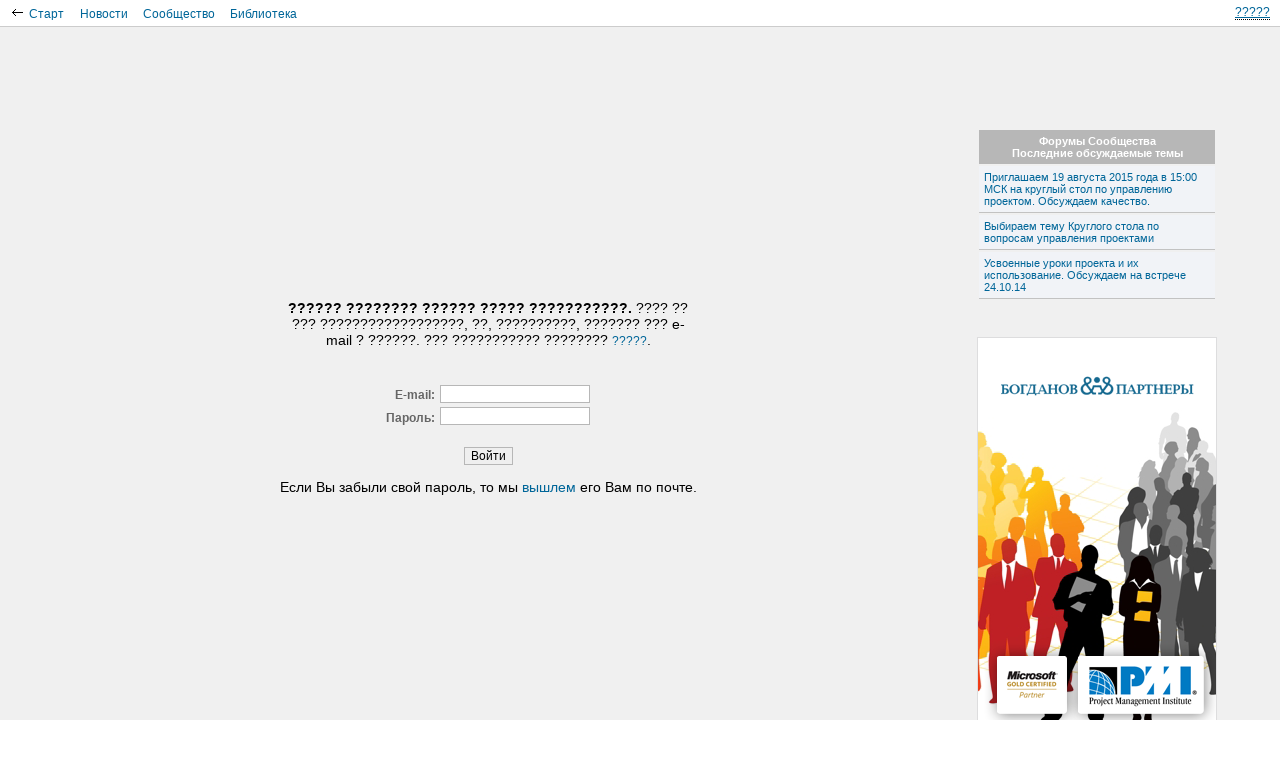

--- FILE ---
content_type: text/html
request_url: http://www.pmprofy.ru/include/login_new.asp?returnUrl=%2Fcomponents%2Fforums%2Fviewforum.asp%3Faction%3Dsingle%26article_id%3D0%26fmmes_id%3D5630%26fmmes1_id%3D5630%26fmfor_id%3D64%26forum_type%3D0
body_size: 18032
content:

<script language="javascript" type="text/javascript" src="/community/lib.js"></script>



<!-- BUILD 0.0.1 -->
<!DOCTYPE HTML PUBLIC "-//W3C//DTD HTML 4.0 Transitional//EN">
<html>
<head>

<title>ПРОФЕССИОНАЛ УПРАВЛЕНИЯ ПРОЕКТАМИ : ??????????? ????????????</title>

<META HTTP-EQUIV="Content-Type" CONTENT="text/html; charset=windows-1251">

	<META name="keywords" CONTENT="">

<META name="description" CONTENT="">
<META name="slice" scheme="IE" content="on"/>
<meta name="Pragma" content="no-cache">

 <link rel="STYLESHEET" type="text/css" href="/pmprofy_new.css">

    <script language='javascript'>
        String.prototype.replaceAll = function(what, withwhat){
	        arr = this.split (what);
	        return arr.join (withwhat); 
        }

        String.prototype.urlEncode = function(){
	        nonurl_chars = new Array ("%", "`", "=", "\\", "|", "+", ")", "(", "*", "&", "^", "$", "#", "@", "!", "~", "Ё", "\"", "№", ";", ":", "?", "й", "ц", "у", "к", "е", "н", "г", "ш", "щ", "з", "х", "ъ", "ф", "ы", "в", "а", "п", "р", "о", "л", "д", "ж", "э", "я", "ч", "с", "м", "и", "т", "ь", "б", "ю", ",", "<", ">", "'", "/", "[", "]", "{", "}", "Й", "Ц", "У", "К", "Е", "Н", "Г", "Ш", "Щ", "З", "Х", "Ъ", "Ф", "Ы", "В", "А", "П", "Р", "О", "Л", "Д", "Ж", "Э", "Я", "Ч", "С", "М", "И", "Т", "Ь", "Б", "Ю", " ");
	        encoded_chars = new Array ("%25", "%60", "%3D", "%5C", "%7C", "%2B", "%29", "%28", "%2A", "%26", "%5E", "%24", "%23", "%40", "%21", "%7E", "%A8", "%22", "%B9", "%3B", "%3A", "%3F", "%E9", "%F6", "%F3", "%EA", "%E5", "%ED", "%E3", "%F8", "%F9", "%E7", "%F5", "%FA", "%F4", "%FB", "%E2", "%E0", "%EF", "%F0", "%EE", "%EB", "%E4", "%E6", "%FD", "%FF", "%F7", "%F1", "%EC", "%E8", "%F2", "%FC", "%E1", "%FE", "%2C", "%3C", "%3E", "%27", "%2F", "%5B", "%5D", "%7B", "%7D", "%C9", "%D6", "%D3", "%CA", "%C5", "%CD", "%C3", "%D8", "%D9", "%C7", "%D5", "%DA", "%D4", "%DB", "%C2", "%C0", "%CF", "%D0", "%CE", "%CB", "%C4", "%C6", "%DD", "%DF", "%D7", "%D1", "%CC", "%C8", "%D2", "%DC", "%C1", "%DE", "+");
	        out = this.toString();
	        for (i in nonurl_chars) 
		        out = out.replaceAll (nonurl_chars[i], encoded_chars[i]);
	        return out;
        }
        function replyTo(id){
	        if (document.getElementById("reply_to"))
		        document.getElementById("reply_to").innerHTML = "На сообщение <b>\"" + document.getElementById("fmmes_subject_" + id).innerText + "\"</b> от пользователя <b>" + document.getElementById("fmmes_author_" + id).innerText + "</b>";
	        if (document.getElementById("hid_fmmes_parent_id"))
		        document.getElementById("hid_fmmes_parent_id").value = id;
	        if (document.getElementById("fmmes_subject"))
		        document.getElementById("fmmes_subject").value = "RE: " + document.getElementById("fmmes_subject_" + id).innerText;
        }
    </script>
</HEAD>

<body bgcolor='#FFFFFF' topmargin=0 leftmargin=0 marginwidth=0 marginheight=0>



<table id='tblMain' width='100%' border='0' style='position: relative;' cellpadding='0' cellspacing='0'>
        
                <tr style='height: 27px; border-bottom: #cccccc 1px solid;'>
                    <td style='width:10px; border-bottom: #cccccc 1px solid;'>&nbsp;</td>
                    <td style="height: 27px; border-bottom: #cccccc 1px solid;">
                        <!--font id='Font1' onmouseout='RegEnd(1);' onmouseover='RegEnd(0);' style='font-size: 12px;'-->
                        <a href='javascript:history.back();'><img id='imgRet' src='/images/top_arrow.gif' style='border: none;' alt='Назад' /></a>
                        <a class='menu' href='/'><font id='start' onmouseout='lnkColor("start",1);' onmouseover='lnkColor("start",0);'>Старт</font></a> &nbsp;&nbsp;
                        <!--/font-->
                        <a class='menu' href='/content/rus/rubr25/rubr-253.asp'>
                            <font id='news' onmouseout='lnkColor("news",1);' onmouseover='lnkColor("news",0);' >Новости</font>
                        </a>
                        &nbsp;&nbsp; <a class='menu' href='/community/'>
                            <font id='community'  onmouseout='lnkColor("community",1);' onmouseover='lnkColor("community",0);'>Сообщество</font>
                        </a>
                        &nbsp;&nbsp; <a class='menu' href='/content/rus/rubr25/rubr-254.asp'>
                            <font id='lib' onmouseout='lnkColor("lib",1);' onmouseover='lnkColor("lib",0);'>Библиотека</font>
                        </a> 
                        &nbsp;&nbsp; <!--a  class='menu' href='/content/rus/rubr25/rubr-254.asp'>
                            <font id='blogs' onmouseout='lnkColor("blogs",1);' onmouseover='lnkColor("blogs",0);'>Блоги</font></a-->
                    </td>
                    <td align='right' style="width: 60%; height: 27px; border-bottom: #cccccc 1px solid;">
                        <table border='0' cellpadding='0' cellspacing='0' style='position: relative;'>
                            <tr>
                                
                                <td style="border-bottom: black 1px dotted">
                                    <a id='A1' href="/include/login_new.asp?url1="><font class='menu'>?????</font></a>
                                </td>
                            </tr>
                        </table>
                    </td>
                    <td style='width: 10px; border-bottom: #cccccc 1px solid;'>&nbsp;</td>
                </tr>
                
<!--/table-->
    <tr>
        <td id='tblMainBody' colspan='4' align='center' style='background-color: #f0f0f0; padding: 30px;'>




<form id='frmOut' method='post' action='/users/profile.asp'>
    <input type='hidden' name='outAction' value='logoff' />
    <input type='hidden' name='login' value='' />
</form>

    
<script language='javascript'>
    function RegEnd(mode){
        if(mode == 0){
            regout.color="#ffffff";
            regoutlnk.color="#ffffff";
            regouttxt.color="#ffffff";
            regout.style.backgroundColor="#d90000";
            retar.src="/images/top_arrow_over.gif";
        } else {
            regout.color="#000000";
            regout.style.backgroundColor="#ffffff";
            regoutlnk.color="#d90000";
            regouttxt.color="#878787";
            retar.src="/images/top_arrow.gif";
        }
    }
    
    function lnkColor(nam, mode){
        if(mode == 0){
            Obj(nam).color="#ffffff";
            Obj(nam).style.backgroundColor="#d90000";
        } else {
            Obj(nam).color="#006699";
            Obj(nam).style.backgroundColor="#ffffff";
        }
    }
    
    function getURL(sQuery){
        var str = document.location+sQuery;
        str = str.replace("??", "?")
        location.href = str.replace("&&", "&")
    }
    
    function frClose(){
        Obj("frShow").value = "hidden";
        Obj("frmFreshka").submit();
        Obj("freshka").style.visibility = "hidden";

    }
</script>

<!--div style='visibility: hidden; position: absolute; top: 0px; left: 0px;'>
    <!-- SpyLOG -->
    <!--script src='http://tools.spylog.ru/counter_cv.js' id='spylog_code' type='text/javascript' counter='1045998' part='' track_links='ext' page_level='0'>
    </script>
    <noscript>
    <a href='http://u10459.98.spylog.com/cnt?cid=1045998&f=3&p=0' target='_blank'>
    <img src='http://u10459.98.spylog.com/cnt?cid=1045998&p=0' alt='SpyLOG' style='visibility: hidden; border: none; width: 88px; height: 31px;'></a>
    </noscript-->
    <!--/ SpyLOG -->
<!--/div-->


	<form action='/include/login_new.asp?returnUrl=%2Fcomponents%2Fforums%2Fviewforum.asp%3Faction%3Dsingle%26article_id%3D0%26fmmes_id%3D5630%26fmmes1_id%3D5630%26fmfor_id%3D64%26forum_type%3D0' id='login_frm' method='post'>
	    <input type='hidden' name='url1' value='/' />
	    <input type='hidden' name='form1' value='1' />
        <table width='100%'>
            <tr>
                <td align='center' valign='middle' style="height: 500px;" colspan='2'>
                	<table border='0' cellpadding='0' cellspacing='0' width='400px'>
                	    <tr>
                	        <td align='center' class='h'>
		                        <b>?????? ???????? ?????? ????? ???????????.</B> ???? ?? ??? ??????????????????, ??, ??????????, ??????? ??? e-mail ? ??????. ??? ??????????? ???????? <a class=menu target=_blank href='/registration.asp'>?????</a>.
                            </td>
                	    </tr>
                	</table>
                    <br /><br />
	                <table style='height: 65px; width: 200px;' border='0' cellpadding='0' cellspacing='0'>
	                    <tr style='height: 20px;'>
				            <td align='right' class='formlbl12' style='padding-right: 5px;'><b>E-mail:</b></td>
				            <td><input type='text' name='user_login' class='formitem12' style='width: 150px;' value='' /></td>
	                    </tr>
	                    <tr style='height: 25px;'>
				            <td align='right' class='formlbl12' style='padding-right: 5px;'><b>Пароль:</b></td>
				            <td><input type='password' name='user_password' class='formitem12' style='width: 150px;' value='' /></td>
	                    </tr>
	                    <tr style='height: 25px;'><td align='center' colspan='2'><br /><input type='submit' name='enter' value='Войти' id='btn' class='formitem12' /></td></tr>
	                </table>
	                <p class='h'>Если Вы забыли свой пароль, то мы <a href='/remind.asp' class='menu' style='font-size: 14px;'>вышлем</a> его Вам по почте.</p>
                </td>
                
                <td align='center' rowspan='2' style="width: 300px; padding-top: 15px; height: 300px;" valign='top'><br /><head>
<meta http-equiv='Content-Type' content='text/html; charset=windows-1251'>
<meta http-equiv='Content-Language' content='ru'>
</head>


    <br /><br />
    <table width='240px' class='p' cellpadding='5' border='0'>
        <tr style='background-color: #b7b7b7;'><td align='center' style='font-size: 11px; color:White; font-weight:bold'>Форумы Сообщества<br />Последние обсуждаемые темы</td></tr>
        <tr style='background-color: #f1f3f7;'><td valign='top' class='p' style='font-size: 11px; text-align: left; border-bottom: solid 1px #c2c2c2;'><a title='?????????? ?????????? ????.' href='/components/forums/default.asp?action=single&article_id=0&fmmes_id=79129&fmmes1_id=79129&fmfor_id=94&forum_type=0' class='menu' style='font-size: 11px;'>Приглашаем 19 августа 2015 года в 15:00 МСК на круглый стол по управлению проектом. Обсуждаем качество.</a></td></tr><tr style='background-color: #f1f3f7;'><td valign='top' class='p' style='font-size: 11px; text-align: left; border-bottom: solid 1px #c2c2c2;'><a title='?????????? ?????????? ????.' href='/components/forums/default.asp?action=single&article_id=0&fmmes_id=79120&fmmes1_id=79120&fmfor_id=94&forum_type=0' class='menu' style='font-size: 11px;'>Выбираем тему Круглого стола по вопросам управления проектами</a></td></tr><tr style='background-color: #f1f3f7;'><td valign='top' class='p' style='font-size: 11px; text-align: left; border-bottom: solid 1px #c2c2c2;'><a title='?????????? ?????????? ????.' href='/components/forums/default.asp?action=single&article_id=0&fmmes_id=78756&fmmes1_id=78756&fmfor_id=94&forum_type=0' class='menu' style='font-size: 11px;'>Усвоенные уроки проекта и их использование. Обсуждаем на встрече 24.10.14</a></td></tr>
    </table>
<br /><br />
<a href='/redir.asp?id=http://www.bogdanov-associates.com'><img src='/images/banner.png' alt='РЕКЛАМА: «Богданов и партнеры», ведущая консалтинговая компания СНГ в области управления проектами.'></a></td>
            </tr>
        </table>
	</form>            

<!-- 
    <iframe id='Iframe1' src='/banner.html' style='position: absolute; visibility: hidden;'>asd</iframe>
    <div id='adDiv' style='height:525px; width:700px; position: absolute; left:159px; top:90px; z-index:999; visibility: visible;'>
        <table cellpadding='0' cellspacing='0' style='width:100%; margin:0px;' border='0'>
            <tr><td align='right'><img alt='Закрыть' src='/images/btnClose.gif' border='0' style='cursor:hand;margin-right:-2' onclick='Obj("adDiv").style.visibility = "hidden";' /></td></tr>
            <tr>
                <td>
                    <img style='margin:0px;padding:0px;border:solid 2px white;' src='/images/var_3_1.jpg' width='700' height='525' alt='Баннер!' usemap='#Navigation'>
                    <map id='Navigation' name='Navigation'>
                        <area shape='poly' coords='0,0,0,353,700,178,700,0' href='http://www.pmprofy.ru/sharkworld.asp' target='_blank' alt='Sharkworld - игра по управлению проектами. Project Management Game' />
                        <area shape='poly' coords='0,354,0,525,700,525,700,179' href='http://www.pmprofy.ru/business_project.asp' target='_blank' alt='Business Project v. 2.0' />
                    </map>
                </td>
            </tr>
        </table>
    </div>
<!--    <script language='javascript'>
        Obj("adDiv").style.left = (screen.width / 2) - (Obj("adDiv").offsetWidth / 2);
        Obj("adDiv").style.top = (screen.height / 2) - 50 - (Obj("adDiv").offsetHeight / 2);
    </script> -->
<!--  -->

    </td>
    </tr>
    <tr>
        <td colspan='4' style='border-top: #878787 1px solid;padding-top: 10px;'>
            <table width='100%'>
                <tr style='border-top: #878787 1px solid;'>
                    <td style='width:15%'></td>
                    <td align='left' valign='top' style='width: 10%; font-weight: bold'><a href='/default.asp' class='svctxt'>PMProfy</a></td>
                    <td align='left' valign='top' style='width: 10%; font-weight: bold'><a href='/content/rus/12/128-article.asp' class='svctxt'>О Нас</a></td>
                    <td align='left' valign='top' style='width: 10%; font-weight: bold'><a class='svctxt'>Поддержка</a></td>
                    <td valign='top' style='width: 10%;'></td>
                    <td valign='top' class='svctxt' rowspan='2'><a href='/community/'><img src='/community/images/pmprofy_community_logo_BandW.png' /></a><br /><a class='svctxt' style='color: #cecece' href='/'>©&nbsp;2002-2025 «Профессионал управления проектами»</a></td>
                    <td valign='top' style='width: 10%'></td>
                </tr>
                <tr>
                    <td></td>
                    <td align='left' valign='top'>
                        <a class='svctxt' href='/content/rus/rubr25/rubr-253.asp' style='left: 7px; position: relative'>Новости</a><br />
                        <a class='svctxt' href='/community/' style='left: 7px; position: relative'>Сообщество</a><br />
                        <a class='svctxt' href='/content/rus/rubr25/rubr-254.asp' style='left: 7px; position: relative'>Библиотека</a><br />
                        <!--a class='svctxt' href='/default.asp' style='left: 7px; position: relative'>Блоги</a><br /-->
                    </td>
                    <td align='left' valign='top'>
                        <a class='svctxt' href='/content/rus/14/143-article.asp' style='left: 7px; position: relative'>Наша команда</a><br />
                        <a class='svctxt' href='/content/rus/162/1621-article.asp' style='left: 7px; position: relative'>Соглашение</a><br />
                        <a class='svctxt' href='/components/forums/default.asp?action=threads&fmfor_id=62' style='left: 7px; position: relative'>Новости разработки</a><br />
                        <!--a class='svctxt' href='/default.asp' style='left: 7px; position: relative'>PMProfy Блог</a><br /-->
                        <!--a class='svctxt' href='/default.asp' style='left: 7px; position: relative'>Твиттер</a><br /-->
                    </td>
                    <td align='left' valign='top'>
                        <!--a class='svctxt' href='/default.asp' style='left: 7px; position: relative'>Виртуальный тур</a><br /-->
                        <!--a class='svctxt' href='/default.asp' style='left: 7px; position: relative'>Справка</a><br /-->
                        <a class='svctxt' href='mailto:support@pmprofy.ru' style='left: 7px; position: relative'>Обратная связь</a><img src="http://www.myworldmaps.net/map.ashx/{9f3c15f6-b2a9-418b-a9c3-6293bbba3cd8}/ping" width="1" height="1" /><br />
                        <!--a class='svctxt' href='/default.asp' style='left: 7px; position: relative'>Контакты</a><br /-->
                    </td>
                    <td></td>
                    <td></td>
                    <td></td>
                </tr>
            </table>
        </td>
    </tr>
    </table>

<!--Google#1-->
<script type="text/javascript">
var gaJsHost = (("https:" == document.location.protocol) ? "https://ssl." : "http://www.");
document.write(unescape("%3Cscript src='" + gaJsHost + "google-analytics.com/ga.js' type='text/javascript'%3E%3C/script%3E"));
</script>
<script type="text/javascript">
try {
var pageTracker = _gat._getTracker("UA-9227170-3");
pageTracker._setDomainName("none");
pageTracker._setAllowLinker(true);
pageTracker._trackPageview();
} catch(err) {}</script>
<!--/Google#1-->

<!--Google#2-->
<script type="text/javascript"> 
  var _gaq = _gaq || [];
  _gaq.push(['_setAccount', 'UA-9227170-3']);
  _gaq.push(['_trackPageview']);
 
  (function() {
    var ga = document.createElement('script'); ga.type = 'text/javascript'; ga.async = true;
    ga.src = ('https:' == document.location.protocol ? 'https://ssl' : 'http://www') + '.google-analytics.com/ga.js';
    var s = document.getElementsByTagName('script')[0]; s.parentNode.insertBefore(ga, s);
  })();
</script>
<!--/Google#2-->    

</BODY>
</HTML>


--- FILE ---
content_type: text/css
request_url: http://www.pmprofy.ru/pmprofy_new.css
body_size: 5783
content:
img {border: none;}

.svctxt {font-family: "Arial"; color: #646464; font-size: 12px; text-decoration: none;}
a.svctxt {font-family: "Arial"; color: #646464; font-size: 12px; text-decoration: none;}
a.svctxt:hover {font-family: "Arial"; color: #646464; font-size: 12px; text-decoration: underline;}

.formlbl {font-family: "Arial"; color: #646464; font-size: 18px; text-decoration: none;}
.formitem {font-family: "Arial"; color: #000000; height:30px; width:201px; font-size: 18px; text-decoration: none; vertical-align: middle; border: solid 1px #b7b7b7;}
.formlbl12 {font-family: "Arial"; color: #666666; font-size: 12px; font-weight: bold; text-decoration: none; padding-right: 5px; padding-top: 3px; }
.formitem12 {font-family: "Arial"; color: #000000; font-size: 12px; text-decoration: none; border: solid 1px #b7b7b7;}
.formlbl14 {font-family: "Arial"; color: #646464; font-size: 14px; text-decoration: none;}
.formitem14 {font-family: "Arial"; color: #000000; font-size: 14px; text-decoration: none; vertical-align: middle; border: solid 1px #b7b7b7;}

.error {font-family: "Arial"; color: #ff0000; font-size: 16px; text-decoration: none; font-weight:bold;}
a.error {font-family: "Arial"; color: #ff0000; font-size: 16px; text-decoration: none; font-weight:bold;}
.error12 {font-family: "Arial"; color: #ff0000; font-size: 12px; text-decoration: none; font-weight:bold;}
a.error12 {font-family: "Arial"; color: #ff0000; font-size: 12px; text-decoration: none; font-weight:bold;}
a.error12:hover {font-family: "Arial"; color: #ff0000; font-size: 12px; text-decoration: underline; font-weight:bold;}

.menu {font-family: "Arial"; color: #006699; font-size: 12px; text-decoration: none;}
a.menu {font-family: "Arial"; color: #006699; font-size: 12px; text-decoration: none; }
a.menu:hover {font-family: "Arial"; color: #006699; font-size: 12px; text-decoration: underline; }

.sel_menu {font-family: "Arial"; color: #000000; font-size: 12px; font-weight: bold; text-decoration: none;}
a.sel_menu {font-family: "Arial"; color: #000000; font-size: 12px; font-weight: bold; text-decoration: none;}

.formlnk {font-family: "Arial"; color: #858585; font-size: 12px; text-decoration: none;}
a.formlnk {font-family: "Arial"; color: #858585; font-size: 12px; text-decoration: none;}
a.formlnk:hover {font-family: "Arial"; color: #858585; font-size: 12px; text-decoration: underline;}

.formlnk1 {font-family: "Arial"; color: #000000; font-size: 10px; font-weight: bold; text-decoration: none;}
a.formlnk1 {font-family: "Arial"; color: #000000; font-size: 10px; font-weight: bold; text-decoration: none;}
a.formlnk1:hover {font-family: "Arial"; color: #000000; font-size: 10px; font-weight: bold; text-decoration: underline;}

.p {font-family: "Arial"; color: #000000; font-size: 12px; text-decoration: none;}
a.p {font-family: "Arial"; color: #000000; font-size: 12px; text-decoration: none;}
a.p:hover {font-family: "Arial"; color: #000000; font-size: 12px; text-decoration: underline;}

.p1 {font-family: "Arial"; color: #000000; font-size: 18px; text-decoration: none;}
a.p1 {font-family: "Arial"; color: #000000; font-size: 18px; text-decoration: none;}
a.p1:hover {font-family: "Arial"; color: #000000; font-size: 18px; text-decoration: underline;}

.p2 {font-family: "Arial"; color: #444444; font-size: 12px; font-weight: normal; text-decoration: none;}
a.p2 {font-family: "Arial"; color: #444444; font-size: 12px; font-weight: normal; text-decoration: none;}
a.p2:hover {font-family: "Arial"; color: #444444; font-size: 12px; font-weight: bold; text-decoration: underline;}

.p3 {font-family: "Arial"; color: #666666; font-size: 12px; font-weight: bold; text-decoration: none;}
a.p3 {font-family: "Arial"; color: #666666; font-size: 12px; font-weight: bold; text-decoration: none;}
a.p3:hover {font-family: "Arial"; color: #666666; font-size: 12px; font-weight: bold; text-decoration: underline;}

.lnkup {font-family: "Arial"; color: #ffffff; font-size: 12px; text-decoration: none;}
a.lnkup {font-family: "Arial"; color: #ffffff; font-size: 12px; text-decoration: none;}
a.lnkup:hover {font-family: "Arial"; color: #ffffff; font-size: 12px; text-decoration: underline;}

.lnkup1 {font-family: "Arial"; color: #ffffff; font-size: 10px; font-weight: bold; text-decoration: none;}
a.lnkup1 {font-family: "Arial"; color: #ffffff; font-size: 10px; font-weight: bold; text-decoration: none;}
a.lnkup1:hover {font-family: "Arial"; color: #ffffff; font-size: 10px; font-weight: bold; text-decoration: none;}

.h {font-family: "Arial"; color: #000000; font-size: 14px; text-decoration: none;}
.h1 {font-family: "Arial"; color: #000000; font-size: 14px; font-weight: bold; text-decoration: none;}
a.h1 {font-family: "Arial"; color: #000000; font-size: 14px; font-weight: bold; text-decoration: none;}
a.h1:hover {font-family: "Arial"; color: #000000; font-size: 14px; font-weight: bold; text-decoration: underline;}

.hw {font-family: "Arial"; color: #ffffff; font-size: 14px; text-decoration: none;}
.hw1 {font-family: "Arial"; color: #ffffff; font-size: 14px; font-weight: bold; text-decoration: none;}


a.settings_menu {color: #c5c5c5; font-size: 18px; font-weight: bold; text-decoration: none;}
a.settings_menu:visited {color: #c5c5c5; font-size: 18px; font-weight: bold; text-decoration: none;}
a.settings_menu:hover {color: #000000; font-size: 18px; font-weight: bold; text-decoration: underline;}

a.settings_submenu {color: #c5c5c5; font-size: 14px; font-weight: bold; text-decoration: none;}
a.settings_submenu:visited {color: #c5c5c5; font-size: 14px; font-weight: bold; text-decoration: none;}
a.settings_submenu:hover {color: #000000; font-size: 14px; font-weight: bold; text-decoration: underline;}


--- FILE ---
content_type: application/javascript
request_url: http://www.pmprofy.ru/community/lib.js
body_size: 3688
content:
function Obj(id){
	if (document.getElementById && document.getElementById(id)) return document.getElementById(id);
	if (document.all && document.all[id]) return document.all[id];
	return false;
}

function ObjOf(doc, id){
	if (doc.all && doc.all[id]) return doc.all[id];
	if (doc.getElementById && doc.getElementById(id)) return doc.getElementById(id);
	return null;
}

String.prototype.ReplaceEvery = function(what, withwhat){
	arr = this.split (what);
	return arr.join (withwhat); 
}

String.prototype.Trim = function(){
	var out, _front, _back;
	
	out = this.toString();
	_front = /^[\s]+/i;
	_back = /[\s]+$/i;
	
	out = out.replace(_front, "");
	out = out.replace(_back, "");
	return out;
} 

function regwxy(url,x,y) { 
    var w=window.open(url,'community','toolbar=no,location=no,status=no,menubar=no,scrollbars=yes,left=10,top=10,width='+x+',height='+y+',resizable=no'); 
    w.focus();
}

function regwxyresizebl(url, x, y) { 
    var w=window.open(url,'community','toolbar=no,location=no,status=no,menubar=no,scrollbars=yes,left=10,top=10,width='+x+',height='+y+',resizable=yes'); 
    w.focus();
}

function setCookie (name, value) {
    var cookie = " " + document.cookie;
    var cookieName = " mycookie=";
    var search = name + "=";
    var setStr = null;
    var setVal = null;
    var offset = 0;
    var end = 0;

    if (cookie.length > 0) {
        offset = cookie.indexOf(cookieName);
        if (offset != -1) {
            //offset += cookieName.length;
            end = cookie.indexOf(";", offset)
            if (end == -1) { end = cookie.length; }
            setStr = unescape(cookie.substring(offset, end));
        }
        if (setStr) {
            offset = setStr.indexOf(search);
            if (offset != -1) {
                offset += search.length;
                end = setStr.indexOf("&", offset)
                if (end == -1) { end = setStr.length; }
                setVal = search + unescape(setStr.substring(offset, end));
                setStr = setStr.replace(setVal, name + "=" + value)
            } else { setStr = cookieName + setStr + "&" + name + "=" + escape(value); }
        } else { setStr = cookieName + name + "=" + escape(value); }
    }

    document.cookie = setStr;
}
    
function getCookie(name) {
    var cookie = " " + document.cookie;
    var cookieName = " mycookie=";
    var search = name + "=";
    var setStr = null;
    var offset = 0;
    var end = 0;

    if (cookie.length > 0) {
	    offset = cookie.indexOf(cookieName);
	    if (offset != -1) {
		    offset += cookieName.length;
		    end = cookie.indexOf(";", offset)
		    if (end == -1) { end = cookie.length; }
		    setStr = unescape(cookie.substring(offset, end));
	    }
        if (setStr){
            offset = setStr.indexOf(search);
            if (offset != -1) {
	            offset += search.length;
	            end = setStr.indexOf("&", offset)
	            if (end == -1) { end = setStr.length; }
	            setStr = unescape(setStr.substring(offset, end));
            }
	    } 
    }
    
    return(setStr);
}

function getAllCookie() {
    var cookie = " " + document.cookie;
    var cookieName = " mycookie=";
    var search = name + "=";
    var setStr = null;
    var offset = 0;
    var end = 0;
    
    if (cookie.length > 0) {
	    offset = cookie.indexOf(cookieName);
	    if (offset != -1) {
		    offset += cookieName.length;
		    end = cookie.indexOf(";", offset)
		    if (end == -1) { end = cookie.length; }
		    setStr = unescape(cookie.substring(offset, end));
	    }
    }
    return(setStr);
}
